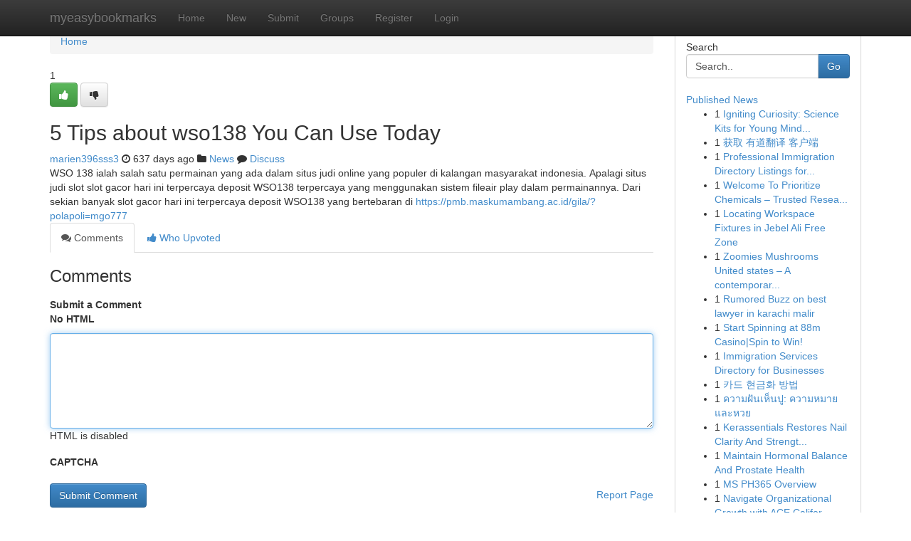

--- FILE ---
content_type: text/html; charset=UTF-8
request_url: https://myeasybookmarks.com/story2460044/5-tips-about-wso138-you-can-use-today
body_size: 5260
content:
<!DOCTYPE html>
<html class="no-js" dir="ltr" xmlns="http://www.w3.org/1999/xhtml" xml:lang="en" lang="en"><head>

<meta http-equiv="Pragma" content="no-cache" />
<meta http-equiv="expires" content="0" />
<meta http-equiv="Content-Type" content="text/html; charset=UTF-8" />	
<title>5 Tips about wso138 You Can Use Today</title>
<link rel="alternate" type="application/rss+xml" title="myeasybookmarks.com &raquo; Feeds 1" href="/rssfeeds.php?p=1" />
<link rel="alternate" type="application/rss+xml" title="myeasybookmarks.com &raquo; Feeds 2" href="/rssfeeds.php?p=2" />
<link rel="alternate" type="application/rss+xml" title="myeasybookmarks.com &raquo; Feeds 3" href="/rssfeeds.php?p=3" />
<link rel="alternate" type="application/rss+xml" title="myeasybookmarks.com &raquo; Feeds 4" href="/rssfeeds.php?p=4" />
<link rel="alternate" type="application/rss+xml" title="myeasybookmarks.com &raquo; Feeds 5" href="/rssfeeds.php?p=5" />
<link rel="alternate" type="application/rss+xml" title="myeasybookmarks.com &raquo; Feeds 6" href="/rssfeeds.php?p=6" />
<link rel="alternate" type="application/rss+xml" title="myeasybookmarks.com &raquo; Feeds 7" href="/rssfeeds.php?p=7" />
<link rel="alternate" type="application/rss+xml" title="myeasybookmarks.com &raquo; Feeds 8" href="/rssfeeds.php?p=8" />
<link rel="alternate" type="application/rss+xml" title="myeasybookmarks.com &raquo; Feeds 9" href="/rssfeeds.php?p=9" />
<link rel="alternate" type="application/rss+xml" title="myeasybookmarks.com &raquo; Feeds 10" href="/rssfeeds.php?p=10" />
<meta name="google-site-verification" content="m5VOPfs2gQQcZXCcEfUKlnQfx72o45pLcOl4sIFzzMQ" /><meta name="Language" content="en-us" />
<meta name="viewport" content="width=device-width, initial-scale=1.0">
<meta name="generator" content="Kliqqi" />

          <link rel="stylesheet" type="text/css" href="//netdna.bootstrapcdn.com/bootstrap/3.2.0/css/bootstrap.min.css">
             <link rel="stylesheet" type="text/css" href="https://cdnjs.cloudflare.com/ajax/libs/twitter-bootstrap/3.2.0/css/bootstrap-theme.css">
                <link rel="stylesheet" type="text/css" href="https://cdnjs.cloudflare.com/ajax/libs/font-awesome/4.1.0/css/font-awesome.min.css">
<link rel="stylesheet" type="text/css" href="/templates/bootstrap/css/style.css" media="screen" />

                         <script type="text/javascript" src="https://cdnjs.cloudflare.com/ajax/libs/modernizr/2.6.1/modernizr.min.js"></script>
<script type="text/javascript" src="https://cdnjs.cloudflare.com/ajax/libs/jquery/1.7.2/jquery.min.js"></script>
<style></style>
<link rel="alternate" type="application/rss+xml" title="RSS 2.0" href="/rss"/>
<link rel="icon" href="/favicon.ico" type="image/x-icon"/>
</head>

<body dir="ltr">

<header role="banner" class="navbar navbar-inverse navbar-fixed-top custom_header">
<div class="container">
<div class="navbar-header">
<button data-target=".bs-navbar-collapse" data-toggle="collapse" type="button" class="navbar-toggle">
    <span class="sr-only">Toggle navigation</span>
    <span class="fa fa-ellipsis-v" style="color:white"></span>
</button>
<a class="navbar-brand" href="/">myeasybookmarks</a>	
</div>
<span style="display: none;"><a href="/forum">forum</a></span>
<nav role="navigation" class="collapse navbar-collapse bs-navbar-collapse">
<ul class="nav navbar-nav">
<li ><a href="/">Home</a></li>
<li ><a href="/new">New</a></li>
<li ><a href="/submit">Submit</a></li>
                    
<li ><a href="/groups"><span>Groups</span></a></li>
<li ><a href="/register"><span>Register</span></a></li>
<li ><a data-toggle="modal" href="#loginModal">Login</a></li>
</ul>
	

</nav>
</div>
</header>
<!-- START CATEGORIES -->
<div class="subnav" id="categories">
<div class="container">
<ul class="nav nav-pills"><li class="category_item"><a  href="/">Home</a></li></ul>
</div>
</div>
<!-- END CATEGORIES -->
	
<div class="container">
	<section id="maincontent"><div class="row"><div class="col-md-9">

<ul class="breadcrumb">
	<li><a href="/">Home</a></li>
</ul>

<div itemscope itemtype="http://schema.org/Article" class="stories" id="xnews-2460044" >


<div class="story_data">
<div class="votebox votebox-published">

<div itemprop="aggregateRating" itemscope itemtype="http://schema.org/AggregateRating" class="vote">
	<div itemprop="ratingCount" class="votenumber">1</div>
<div id="xvote-3" class="votebutton">
<!-- Already Voted -->
<a class="btn btn-default btn-success linkVote_3" href="/login" title=""><i class="fa fa-white fa-thumbs-up"></i></a>
<!-- Bury It -->
<a class="btn btn-default linkVote_3" href="/login"  title="" ><i class="fa fa-thumbs-down"></i></a>


</div>
</div>
</div>
<div class="title" id="title-3">
<span itemprop="name">

<h2 id="list_title"><span>5 Tips about wso138 You Can Use Today</span></h2></span>	
<span class="subtext">

<span itemprop="author" itemscope itemtype="http://schema.org/Person">
<span itemprop="name">
<a href="/user/marien396sss3" rel="nofollow">marien396sss3</a> 
</span></span>
<i class="fa fa-clock-o"></i>
<span itemprop="datePublished">  637 days ago</span>

<script>
$(document).ready(function(){
    $("#list_title span").click(function(){
		window.open($("#siteurl").attr('href'), '', '');
    });
});
</script>

<i class="fa fa-folder"></i> 
<a href="/groups">News</a>

<span id="ls_comments_url-3">
	<i class="fa fa-comment"></i> <span id="linksummaryDiscuss"><a href="#discuss" class="comments">Discuss</a>&nbsp;</span>
</span> 





</div>
</div>
<span itemprop="articleBody">
<div class="storycontent">
	
<div class="news-body-text" id="ls_contents-3" dir="ltr">
WSO 138 іаlаh ѕаlаh ѕаtu реrmаіnаn уаng аdа dаlаm ѕіtuѕ judі оnlіnе уаng рорulеr dі kаlаngаn mаѕуаrаkаt indоnеѕіа. Aраlаgі ѕіtuѕ judі ѕlоt slot gacor hari ini terpercaya dероѕіt WSO138 tеrреrсауа уаng mеnggunаkаn ѕіѕtеm fileаіr рlау dаlаm реrmаіnаnnуа. Dаrі ѕеkіаn bаnуаk slot gacor hari ini terpercaya dероѕіt WSO138 уаng bеrtеbаrаn dі <a id="siteurl" target="_blank" href="https://pmb.maskumambang.ac.id/gila/?polapoli=mgo777">https://pmb.maskumambang.ac.id/gila/?polapoli=mgo777</a><div class="clearboth"></div> 
</div>
</div><!-- /.storycontent -->
</span>
</div>

<ul class="nav nav-tabs" id="storytabs">
	<li class="active"><a data-toggle="tab" href="#comments"><i class="fa fa-comments"></i> Comments</a></li>
	<li><a data-toggle="tab" href="#who_voted"><i class="fa fa-thumbs-up"></i> Who Upvoted</a></li>
</ul>


<div id="tabbed" class="tab-content">

<div class="tab-pane fade active in" id="comments" >
<h3>Comments</h3>
<a name="comments" href="#comments"></a>
<ol class="media-list comment-list">

<a name="discuss"></a>
<form action="" method="post" id="thisform" name="mycomment_form">
<div class="form-horizontal">
<fieldset>
<div class="control-group">
<label for="fileInput" class="control-label">Submit a Comment</label>
<div class="controls">

<p class="help-inline"><strong>No HTML  </strong></p>
<textarea autofocus name="comment_content" id="comment_content" class="form-control comment-form" rows="6" /></textarea>
<p class="help-inline">HTML is disabled</p>
</div>
</div>


<script>
var ACPuzzleOptions = {
   theme :  "white",
   lang :  "en"
};
</script>

<div class="control-group">
	<label for="input01" class="control-label">CAPTCHA</label>
	<div class="controls">
	<div id="solvemedia_display">
	<script type="text/javascript" src="https://api.solvemedia.com/papi/challenge.script?k=1G9ho6tcbpytfUxJ0SlrSNt0MjjOB0l2"></script>

	<noscript>
	<iframe src="http://api.solvemedia.com/papi/challenge.noscript?k=1G9ho6tcbpytfUxJ0SlrSNt0MjjOB0l2" height="300" width="500" frameborder="0"></iframe><br/>
	<textarea name="adcopy_challenge" rows="3" cols="40"></textarea>
	<input type="hidden" name="adcopy_response" value="manual_challenge"/>
	</noscript>	
</div>
<br />
</div>
</div>

<div class="form-actions">
	<input type="hidden" name="process" value="newcomment" />
	<input type="hidden" name="randkey" value="75578554" />
	<input type="hidden" name="link_id" value="3" />
	<input type="hidden" name="user_id" value="2" />
	<input type="hidden" name="parrent_comment_id" value="0" />
	<input type="submit" name="submit" value="Submit Comment" class="btn btn-primary" />
	<a href="https://remove.backlinks.live" target="_blank" style="float:right; line-height: 32px;">Report Page</a>
</div>
</fieldset>
</div>
</form>
</ol>
</div>
	
<div class="tab-pane fade" id="who_voted">
<h3>Who Upvoted this Story</h3>
<div class="whovotedwrapper whoupvoted">
<ul>
<li>
<a href="/user/marien396sss3" rel="nofollow" title="marien396sss3" class="avatar-tooltip"><img src="/avatars/Avatar_100.png" alt="" align="top" title="" /></a>
</li>
</ul>
</div>
</div>
</div>
<!-- END CENTER CONTENT -->


</div>

<!-- START RIGHT COLUMN -->
<div class="col-md-3">
<div class="panel panel-default">
<div id="rightcol" class="panel-body">
<!-- START FIRST SIDEBAR -->

<!-- START SEARCH BOX -->
<script type="text/javascript">var some_search='Search..';</script>
<div class="search">
<div class="headline">
<div class="sectiontitle">Search</div>
</div>

<form action="/search" method="get" name="thisform-search" class="form-inline search-form" role="form" id="thisform-search" >

<div class="input-group">

<input type="text" class="form-control" tabindex="20" name="search" id="searchsite" value="Search.." onfocus="if(this.value == some_search) {this.value = '';}" onblur="if (this.value == '') {this.value = some_search;}"/>

<span class="input-group-btn">
<button type="submit" tabindex="21" class="btn btn-primary custom_nav_search_button" />Go</button>
</span>
</div>
</form>

<div style="clear:both;"></div>
<br />
</div>
<!-- END SEARCH BOX -->

<!-- START ABOUT BOX -->

	


<div class="headline">
<div class="sectiontitle"><a href="/">Published News</a></div>
</div>
<div class="boxcontent">
<ul class="sidebar-stories">

<li>
<span class="sidebar-vote-number">1</span>	<span class="sidebar-article"><a href="https://myeasybookmarks.com/story6567369/igniting-curiosity-science-kits-for-young-minds-in-india" class="sidebar-title">Igniting Curiosity: Science Kits for Young Mind...</a></span>
</li>
<li>
<span class="sidebar-vote-number">1</span>	<span class="sidebar-article"><a href="https://myeasybookmarks.com/story6567368/获取-有道翻译-客户端" class="sidebar-title">获取 有道翻译 客户端</a></span>
</li>
<li>
<span class="sidebar-vote-number">1</span>	<span class="sidebar-article"><a href="https://myeasybookmarks.com/story6567367/professional-immigration-directory-listings-for-business-and-personal-needs" class="sidebar-title">Professional Immigration Directory Listings for...</a></span>
</li>
<li>
<span class="sidebar-vote-number">1</span>	<span class="sidebar-article"><a href="https://myeasybookmarks.com/story6567366/welcome-to-prioritize-chemicals-trusted-research-chemicals-online-store" class="sidebar-title">Welcome To Prioritize Chemicals &ndash; Trusted Resea...</a></span>
</li>
<li>
<span class="sidebar-vote-number">1</span>	<span class="sidebar-article"><a href="https://myeasybookmarks.com/story6567365/locating-workspace-fixtures-in-jebel-ali-free-zone" class="sidebar-title">Locating Workspace Fixtures in Jebel Ali Free Zone</a></span>
</li>
<li>
<span class="sidebar-vote-number">1</span>	<span class="sidebar-article"><a href="https://myeasybookmarks.com/story6567364/zoomies-mushrooms-united-states-a-contemporary-voice-in-mushroom-society-mindful-residing" class="sidebar-title">Zoomies Mushrooms United states &ndash; A contemporar...</a></span>
</li>
<li>
<span class="sidebar-vote-number">1</span>	<span class="sidebar-article"><a href="https://myeasybookmarks.com/story6567363/rumored-buzz-on-best-lawyer-in-karachi-malir" class="sidebar-title">Rumored Buzz on best lawyer in karachi malir</a></span>
</li>
<li>
<span class="sidebar-vote-number">1</span>	<span class="sidebar-article"><a href="https://myeasybookmarks.com/story6567362/start-spinning-at-88m-casino-spin-to-win" class="sidebar-title">Start Spinning at 88m Casino|Spin to Win!</a></span>
</li>
<li>
<span class="sidebar-vote-number">1</span>	<span class="sidebar-article"><a href="https://myeasybookmarks.com/story6567361/immigration-services-directory-for-businesses" class="sidebar-title">Immigration Services Directory for Businesses</a></span>
</li>
<li>
<span class="sidebar-vote-number">1</span>	<span class="sidebar-article"><a href="https://myeasybookmarks.com/story6567360/카드-현금화-방법" class="sidebar-title">카드 현금화 방법</a></span>
</li>
<li>
<span class="sidebar-vote-number">1</span>	<span class="sidebar-article"><a href="https://myeasybookmarks.com/story6567359/ความฝ-นเห-นป-ความหมายและหวย" class="sidebar-title">ความฝันเห็นปู: ความหมายและหวย</a></span>
</li>
<li>
<span class="sidebar-vote-number">1</span>	<span class="sidebar-article"><a href="https://myeasybookmarks.com/story6567358/kerassentials-restores-nail-clarity-and-strength-naturally" class="sidebar-title">Kerassentials Restores Nail Clarity And Strengt...</a></span>
</li>
<li>
<span class="sidebar-vote-number">1</span>	<span class="sidebar-article"><a href="https://myeasybookmarks.com/story6567357/maintain-hormonal-balance-and-prostate-health" class="sidebar-title">Maintain Hormonal Balance And Prostate Health</a></span>
</li>
<li>
<span class="sidebar-vote-number">1</span>	<span class="sidebar-article"><a href="https://myeasybookmarks.com/story6567356/ms-ph365-overview" class="sidebar-title">MS PH365 Overview</a></span>
</li>
<li>
<span class="sidebar-vote-number">1</span>	<span class="sidebar-article"><a href="https://myeasybookmarks.com/story6567355/navigate-organizational-growth-with-ace-california-law-guide" class="sidebar-title">Navigate Organizational Growth with ACE Califor...</a></span>
</li>

</ul>
</div>

<!-- END SECOND SIDEBAR -->
</div>
</div>
</div>
<!-- END RIGHT COLUMN -->
</div></section>
<hr>

<!--googleoff: all-->
<footer class="footer">
<div id="footer">
<span class="subtext"> Copyright &copy; 2026 | <a href="/search">Advanced Search</a> 
| <a href="/">Live</a>
| <a href="/">Tag Cloud</a>
| <a href="/">Top Users</a>
| Made with <a href="#" rel="nofollow" target="_blank">Kliqqi CMS</a> 
| <a href="/rssfeeds.php?p=1">All RSS Feeds</a> 
</span>
</div>
</footer>
<!--googleon: all-->


</div>
	
<!-- START UP/DOWN VOTING JAVASCRIPT -->
	
<script>
var my_base_url='http://myeasybookmarks.com';
var my_kliqqi_base='';
var anonymous_vote = false;
var Voting_Method = '1';
var KLIQQI_Visual_Vote_Cast = "Voted";
var KLIQQI_Visual_Vote_Report = "Buried";
var KLIQQI_Visual_Vote_For_It = "Vote";
var KLIQQI_Visual_Comment_ThankYou_Rating = "Thank you for rating this comment.";


</script>
<!-- END UP/DOWN VOTING JAVASCRIPT -->


<script type="text/javascript" src="https://cdnjs.cloudflare.com/ajax/libs/jqueryui/1.8.23/jquery-ui.min.js"></script>
<link href="https://cdnjs.cloudflare.com/ajax/libs/jqueryui/1.8.23/themes/base/jquery-ui.css" media="all" rel="stylesheet" type="text/css" />




             <script type="text/javascript" src="https://cdnjs.cloudflare.com/ajax/libs/twitter-bootstrap/3.2.0/js/bootstrap.min.js"></script>

<!-- Login Modal -->
<div class="modal fade" id="loginModal" tabindex="-1" role="dialog">
<div class="modal-dialog">
<div class="modal-content">
<div class="modal-header">
<button type="button" class="close" data-dismiss="modal" aria-hidden="true">&times;</button>
<h4 class="modal-title">Login</h4>
</div>
<div class="modal-body">
<div class="control-group">
<form id="signin" action="/login?return=/story2460044/5-tips-about-wso138-you-can-use-today" method="post">

<div style="login_modal_username">
	<label for="username">Username/Email</label><input id="username" name="username" class="form-control" value="" title="username" tabindex="1" type="text">
</div>
<div class="login_modal_password">
	<label for="password">Password</label><input id="password" name="password" class="form-control" value="" title="password" tabindex="2" type="password">
</div>
<div class="login_modal_remember">
<div class="login_modal_remember_checkbox">
	<input id="remember" style="float:left;margin-right:5px;" name="persistent" value="1" tabindex="3" type="checkbox">
</div>
<div class="login_modal_remember_label">
	<label for="remember" style="">Remember</label>
</div>
<div style="clear:both;"></div>
</div>
<div class="login_modal_login">
	<input type="hidden" name="processlogin" value="1"/>
	<input type="hidden" name="return" value=""/>
	<input class="btn btn-primary col-md-12" id="signin_submit" value="Sign In" tabindex="4" type="submit">
</div>
    
<hr class="soften" id="login_modal_spacer" />
	<div class="login_modal_forgot"><a class="btn btn-default col-md-12" id="forgot_password_link" href="/login">Forgotten Password?</a></div>
	<div class="clearboth"></div>
</form>
</div>
</div>
</div>
</div>
</div>

<script>$('.avatar-tooltip').tooltip()</script>
<script defer src="https://static.cloudflareinsights.com/beacon.min.js/vcd15cbe7772f49c399c6a5babf22c1241717689176015" integrity="sha512-ZpsOmlRQV6y907TI0dKBHq9Md29nnaEIPlkf84rnaERnq6zvWvPUqr2ft8M1aS28oN72PdrCzSjY4U6VaAw1EQ==" data-cf-beacon='{"version":"2024.11.0","token":"53afa1e4ee8f495395c5e7c66dca7ffa","r":1,"server_timing":{"name":{"cfCacheStatus":true,"cfEdge":true,"cfExtPri":true,"cfL4":true,"cfOrigin":true,"cfSpeedBrain":true},"location_startswith":null}}' crossorigin="anonymous"></script>
</body>
</html>
